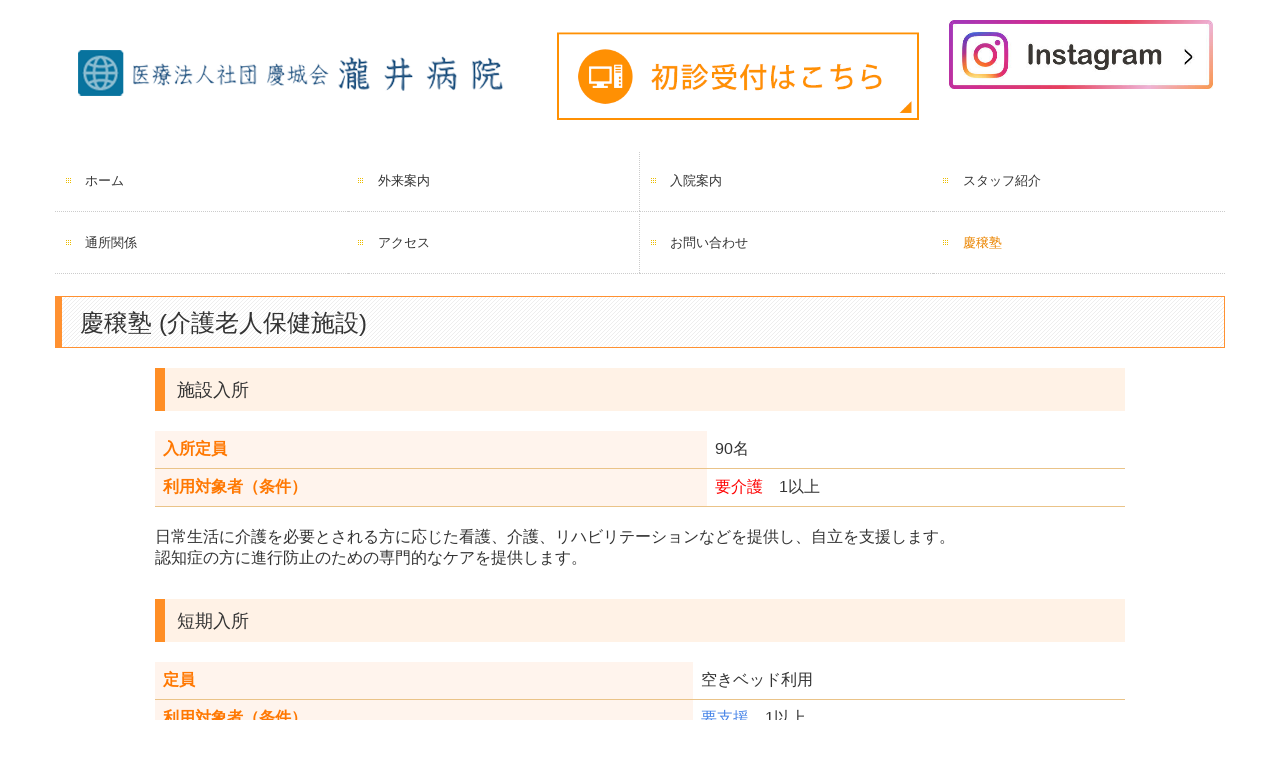

--- FILE ---
content_type: text/html; charset=utf-8
request_url: https://www.takii-hospital.com/keijoujyuku
body_size: 8594
content:
<!DOCTYPE html><!--[if lt IE 7]>      <html class="no-js lt-ie10 lt-ie9 lt-ie8 lt-ie7"> <![endif]--><!--[if IE 7]>         <html class="no-js lt-ie10 lt-ie9 lt-ie8"> <![endif]--><!--[if IE 8]>         <html class="no-js lt-ie10 lt-ie9"> <![endif]--><!--[if IE 9]>         <html class="no-js lt-ie10"> <![endif]--><!--[if(gt IE 9)|!(IE)]><!--><html class="no-js" lang="ja"><!--<![endif]--><head>
<!-- Google Tag Manager -->
<script>(function(w,d,s,l,i){w[l]=w[l]||[];w[l].push({'gtm.start':
new Date().getTime(),event:'gtm.js'});var f=d.getElementsByTagName(s)[0],
j=d.createElement(s),dl=l!='dataLayer'?'&l='+l:'';j.async=true;j.src=
'https://www.googletagmanager.com/gtm.js?id='+i+dl+ '&gtm_auth=LXXS8VCDtPzSEan7JBKrzQ&gtm_preview=env-1&gtm_cookies_win=x';f.parentNode.insertBefore(j,f);
})(window,document,'script','dataLayer','GTM-T3G28GP');</script>
<!-- End Google Tag Manager -->

<style>

    .default-font-Gothic {
      font-family: メイリオ, Meiryo, ヒラギノ角ゴ Pro W3, Hiragino Kaku Gothic Pro, Osaka, ＭＳ Ｐゴシック, sans-serif;
    }
    .slider-wrapper.default-font-Gothic .nivo-caption {
      font-family: メイリオ, Meiryo, ヒラギノ角ゴ Pro W3, Hiragino Kaku Gothic Pro, Osaka, ＭＳ Ｐゴシック, sans-serif;
    }
  

    .default-font-MingDynastyBody {
      font-family: ヒラギノ明朝 Pro W6, Hiragino Mincho Pro, HGS明朝E, ＭＳ Ｐ明朝, serif;
    }
    .slider-wrapper.default-font-MingDynastyBody .nivo-caption {
      font-family: ヒラギノ明朝 Pro W6, Hiragino Mincho Pro, HGS明朝E, ＭＳ Ｐ明朝, serif;
    }
  

    .default-font-RoundLetters {
      font-family: Lucida Grande, segoe UI, ヒラギノ丸ゴ ProN W4, Hiragino Maru Gothic Pro, HG丸ゴシックM-PRO, HGMaruGothicMPRO, メイリオ, Meiryo, Verdana, Arial, sans-serif;
    }
    .slider-wrapper.default-font-RoundLetters .nivo-caption {
      font-family: Lucida Grande, segoe UI, ヒラギノ丸ゴ ProN W4, Hiragino Maru Gothic Pro, HG丸ゴシックM-PRO, HGMaruGothicMPRO, メイリオ, Meiryo, Verdana, Arial, sans-serif;
    }
  

    .default-font-SemiCursiveScript {
      font-family: HG行書体, HGP行書体, cursive;
    }
    .slider-wrapper.default-font-SemiCursiveScript .nivo-caption {
      font-family: HG行書体, HGP行書体, cursive;
    }
  

    .default-font-SansSerif {
      font-family: Helvetica Neue, Helvetica, Arial, sans-serif;
    }
    .slider-wrapper.default-font-SansSerif .nivo-caption {
      font-family: Helvetica Neue, Helvetica, Arial, sans-serif;
    }
  

    .default-font-Serif {
      font-family: Times New Roman, Times, serif;
    }
    .slider-wrapper.default-font-Serif .nivo-caption {
      font-family: Times New Roman, Times, serif;
    }
  

    .default-font-Monospace {
      font-family: Courier, monospace;
    }
    .slider-wrapper.default-font-Monospace .nivo-caption {
      font-family: Courier, monospace;
    }
  

    .default-font-Cursive {
      font-family: Zapf Chancery, cursive;
    }
    .slider-wrapper.default-font-Cursive .nivo-caption {
      font-family: Zapf Chancery, cursive;
    }
  
</style>


  <meta charset="utf-8">
  <meta http-equiv="X-UA-Compatible" content="IE=edge,chrome=1">
      

      <link rel='shortcut icon' href='/library/6413c43212294f73f04a751d/favicon/6413c4b8b2c56f7e365f3701/favicon.ico?v=1682407178661'>
                            	<link rel='apple-touch-icon' href='/library/6413c43212294f73f04a751d/favicon/6413c4b8b2c56f7e365f3701/webclip.png?v=1682407178661'>

  <title>慶穣塾 | 医療法人社団慶城会 瀧井病院 日向市塩見 笹河停留所 整形外科</title>
  <meta name="description" content="日向市塩見、笹河停留所近く、医療法人社団慶城会 瀧井病院は整形外科・内科・精神科を標榜しております。">
  <meta name="keywords" content="日向市,笹河停留所,整形外科,内科,精神科">
  <meta name="viewport" content="width=device-width">
  <link id="base-css" rel="stylesheet" href="/design/css/base.css?v=8.4.0">
  
  <link id="common-css" rel="stylesheet" href="/design/css/common.css?v=8.4.0"><link id="ad-css" rel="stylesheet" href="/design/css/ad.css?v=8.4.0">
  <link id="layout-css" rel="stylesheet" href="/design/layoutB-max-sp/css/layout.css?v=8.4.0">
  <link id='global-navi-A001' rel='stylesheet' href='/design/css/global-navi/global-navi-A001.css'/><link id='footer-031' rel='stylesheet' href='/design/css/footer/footer-031.css'/><link id='heading-G002' rel='stylesheet' href='/design/css/heading/heading-G002.css'/><link id='heading-G011' rel='stylesheet' href='/design/css/heading/heading-G011.css'/><link id='heading-A002' rel='stylesheet' href='/design/css/heading/heading-A002.css'/><link id='heading-A010' rel='stylesheet' href='/design/css/heading/heading-A010.css'/><link id='bnr-005' rel='stylesheet' href='/design/css/bnr/bgwhole-textwhole_005.css'/><link id='bnr-A011' rel='stylesheet' href='/design/css/bnr/bgwhole-textleft_A011.css'/>
<link rel='stylesheet' id='site-width-wide-css' href='/design/css/site-width-wide.css'>
<style id='cms-bg-style' type='text/css'>
</style>
<style id='cms-bg-mainvisual-style' type='text/css'>
</style>
<style id='cms-other-style' type='text/css'>
header {
                        background-color: rgba(255,255,255, 0.7); padding: 0 1%;
}
footer {
                          border-top: 1px solid #e9e9e9; padding-top: 20px;
                        }
</style>
<style id='cms-color-style' type='text/css'>
div.outer { color: #333333; }
div.outer a { color: #FF7802; }
div.outer a:hover { color: #FFB631; }
[data-module-type*=editable] table th { background-color: #fff4ed; color: #FF7802; }
[data-module-type*=editable] table td { background-color: #ffffff; color: #333333; }
[data-module-type*=editable] .table-bordered th,
                        [data-module-type*=editable] .table-bordered td { border: 1px solid #eac388; }
                        [data-module-type*=editable] .table-bordered tbody:first-child tr:first-child th,
                        [data-module-type*=editable] .table-bordered tbody:first-child tr:first-child td { border-top: 1px solid #eac388; }
                        [data-module-type*=editable] .table-underline th,
                        [data-module-type*=editable] .table-underline td { border-bottom: 1px solid #eac388; }
[data-module-type*=editable] hr { border-top: 1px solid #cccccc; }
[data-module-type*=calendar] table th { color: #ffffff; }[data-module-type*=calendar] table th { background-color: #5E5E5E; }[data-module-type*=calendar] table td:not(:has(.holiday)) { color: #333333; }[data-module-type*=calendar] .calendar-table tbody tr.cl-day-status td .cl-day.holiday { color: #FE3E44; }[data-module-type*=calendar] .calendar-table tbody tr.cl-day-status td .cl-day.sunday { color: #FE3E44; }[data-module-type*=calendar] table.calendar-table thead tr.day-of-week th { border-bottom-color: #cccccc; }[data-module-type*=calendar] table.calendar-table tbody tr.cl-day-status td { border-color: #cccccc; }[data-module-type*=calendar] .ex-column { color: #333333; }[data-module-type*=calendar] .ex-column { background-color: #ffffff; }div#g-translate-wrap { background-color: #ffffff; }
div#g-translate-title { color: #333333; }
ol#breadcrumb li { color: #333333; }
ol#breadcrumb li a { color: #ff9900; }
ol#breadcrumb li a:hover { color: #999999; }
</style>
<style id='cms-header-footer-style' type='text/css'>
header div#header-logo a { color: #333333;}
header div#header-logo a:hover { color: #333333;}
header div.area-text-h1 { color: #333333;}
footer [data-module-type=footer-logo] a { color: #333333;}
footer [data-module-type=footer-logo] a:hover { color: #333333;}
footer ul#footer-link-list li a { color: #333333;}
footer ul#footer-link-list li a:hover { color: #ff9900;}
footer address#footer-copyright { color: #666666; text-align: right;}
</style>

<link id="print-css" rel="stylesheet" href="/design/css/print.css?v=8.4.0" media="print">
  <script id="base-js" src="/design/js/base.js?v=8.4.0"></script>



      <script type='text/javascript'>
        var T2P_siteKey = 'takii-hospital';
        var T2P_pagePath = 'keijoujyuku';
        var _snaq = _snaq || [];
        var hostname = location.host
        _snaq.push(['setCollectorUrl', hostname + '/tracker']);
        _snaq.push(['setAppId', 'takii-hospital:keijoujyuku']);
        _snaq.push(['setCookieDomain', '']);
        _snaq.push(['trackPageView']);

        (function() {
          var sp = document.createElement('script'); sp.type = 'text/javascript'; sp.async = true; sp.defer = true;
          sp.src = '/common/sp.js';
          var s = document.getElementsByTagName('script')[0]; s.parentNode.insertBefore(sp, s);
        })();
        </script>
  
<!-- Google tag (gtag.js) -->
<script async src="https://www.googletagmanager.com/gtag/js?id=G-JN9NQWPMNM"></script>
<script>
  window.dataLayer = window.dataLayer || [];
  function gtag(){dataLayer.push(arguments);}
  gtag('js', new Date());

  gtag('config', 'G-JN9NQWPMNM');
</script>

</head>
<body data-font="timezone" data-timezone="ja">
<!-- Google Tag Manager (noscript) -->
<noscript><iframe src="https://www.googletagmanager.com/ns.html?id=GTM-T3G28GP&gtm_auth=LXXS8VCDtPzSEan7JBKrzQ&gtm_preview=env-1&gtm_cookies_win=x"
height="0" width="0" style="display:none;visibility:hidden"></iframe></noscript>
<!-- End Google Tag Manager (noscript) -->




  <div id="g-translate-wrap" class="g-translate-simple clearfix"><div id="container-g-translate" class="g-container" style="display:none;">
                                      <script>
                                        changeClass();
                                        function changeClass() {
                                          var element = document.getElementById("container-g-translate");
                                          var parent = element.parentNode;
                                          parent.className = "g-translate-hidden clearfix";
                                        }
                                      </script>
                                    </div>
  </div>
  






<div id="outer" class="outer">
    <div id="wrapper" class="wrapper">
      <div id="container" class="layout-max-mainvisual container-size-wide">
        <div class="container">
          <div class="header-wrap">
            <header >
              <!--▼スマートフォン用メニュー-->
              <div class="visible-phone">
                <div class="navbar">
                  <!-- ▼ボタン -->
                  <a class="btn btn-navbar " data-toggle="collapse" data-target=".nav-collapse"><img src="/design/images/common/btn-sp-menu.png" alt="MENU"></a>
                  <!-- ▲ボタン -->
                  <div class="container">
                    <div class="nav-collapse collapse">
                      <nav class="global-nav-side-A001-orange" style="">
                        <ul id="global-nav-s"><li><a href="https://www.takii-hospital.com/home">ホーム</a></li>
<li><a href="https://www.takii-hospital.com/ambulatory">外来案内</a></li>
<li><a href="https://www.takii-hospital.com/hospitalization">入院案内</a></li>
<li><a href="https://www.takii-hospital.com/staff">スタッフ紹介</a></li>
<li><a href="https://www.takii-hospital.com/rehabilitation">通所関係</a></li>
<li><a href="https://www.takii-hospital.com/access">アクセス</a></li>
<li><a href="https://www.takii-hospital.com/contact">お問い合わせ</a></li>
<li class="active"><a href="https://www.takii-hospital.com/keijoujyuku">慶穣塾</a></li>
</ul>
                      </nav>
                    </div>
                  </div>
                </div>
              </div>
              <!--▲スマートフォン用メニュー-->
              <div class="row-fluid">
                <div class="area-text-h1 text-h1-upper" data-role="content-h1-upper"><div class="text-align-h1"></div></div>
                <div class="header-inner clearfix" data-role="header"><div class=" span5" data-module-type="cell"><div class="header-inner-content" data-module-type="header-logo">
                        <div id="header-logo" class="site-name logo-left" data-align="left" data-param="医療法人社団慶城会 瀧井病院 (宮崎県日向市)" data-aos="fadein" data-aos-duration="750"><h1><a href="https://www.takii-hospital.com/"><img src="/library/6413c43212294f73f04a751d/644768fce2ec1261e6028c27.png" alt="医療法人社団慶城会 瀧井病院 (宮崎県日向市)"></a></h1></div>
                      </div></div><div class=" span4" data-module-type="cell"><div class="header-inner-content" data-module-type="image-editable"><div data-layout="1"><div><a ondragstart="return false;" data-page-id="" data-file-download="" target="_blank" href="https://www.489map.com/helios/A3415226/reserve/syoshin"><img src="/library/6413c43212294f73f04a751d/64476a31a7ca3e5f30259937.png" unselectable="on" oncontextmenu="return false;" ondragstart="return false;" onselectstart="return false;" class="" title="" alt="初診受付はこちら"></a></div> </div> </div></div><div class=" span3" data-module-type="cell"><div class="header-inner-content" data-module-type="image-editable"><div data-layout="1"><div class="" style=""><a ondragstart="return false;" data-page-id="" data-file-download="" target="_blank" href="https://www.instagram.com/takiihp/?igsh=MWt2eTRvMzd1OHJjcw%3D%3D"><img src="/library/6413c43212294f73f04a751d/65fd3295f46beb565fb18913.jpg" unselectable="on" oncontextmenu="return false;" ondragstart="return false;" onselectstart="return false;" class="" title="" alt=""></a></div> </div> </div></div></div>
                <div class="area-text-h1 text-h1-bottom" data-role="content-h1-bottom"><div class="text-align-h1"></div></div>
              </div>
            </header>
          </div>
          <div class="row global-nav-upper-wrap">
            <div class="span12">
              <nav class="hidden-phone global-nav-upper-A001-orange global-nav-upper-item4" style="">
                <ul id="global-nav" class="global-nav-upper "><li><a href='https://www.takii-hospital.com/home' >ホーム</a></li>
<li><a href='https://www.takii-hospital.com/ambulatory' >外来案内</a></li>
<li><a href='https://www.takii-hospital.com/hospitalization' >入院案内</a></li>
<li><a href='https://www.takii-hospital.com/staff' >スタッフ紹介</a></li>
<li><a href='https://www.takii-hospital.com/rehabilitation' >通所関係</a></li>
<li><a href='https://www.takii-hospital.com/access' >アクセス</a></li>
<li><a href='https://www.takii-hospital.com/contact' >お問い合わせ</a></li>
<li class='active'><a href='https://www.takii-hospital.com/keijoujyuku' >慶穣塾</a></li>
</ul>
              </nav>
            </div>
          </div>
          <!-- パンくずリストここから -->
          <div class="row breadcrumb-wrap">
            <div class="span12">
              
            </div>
          </div>
          <!-- パンくずリストここまで -->
          <div class="row socialbar-upper-wrap">
            <div class="span12">
              <div id='socialbar' class='off' style='display:none;'><ul id='snsbar'><li class='fb-btn'>
    <div class="fb-like" data-href="https://www.takii-hospital.com/keijoujyuku" data-width="50" data-layout="button_count" data-show-faces="false" data-send="false"></div>
  </li><li class='tw-btn'>
    <a href="https://twitter.com/share" class="twitter-share-button" data-lang="ja" data-count="none" data-url="https://www.takii-hospital.com/keijoujyuku">ツイート</a>
  </li></ul>
    <!-- twitter -->
    <script>!function(d,s,id){var js,fjs=d.getElementsByTagName(s)[0],p=/^http:/.test(d.location)?'http':'https';if(!d.getElementById(id)){js=d.createElement(s);js.id=id;js.src=p+'://platform.twitter.com/widgets.js';fjs.parentNode.insertBefore(js,fjs);}}(document, 'script', 'twitter-wjs');</script>

    <!-- facebook -->
    <script>
      var FbResource = {
        fbAppId:"450106218517457",
        fbVersion:"v2.5",
        FBinit:function(){
          FB.init({
            appId:FbResource.fbAppId,
            xfbml:true,
            version:FbResource.fbVersion
          })
        }
      };
      (function(d, s, id) {
        var version = FbResource.fbVersion;
        var appId = FbResource.fbAppId;
        var js, fjs = d.getElementsByTagName(s)[0];
        if (d.getElementById(id)) return;
        js = d.createElement(s); js.id = id;
        js.src = "//connect.facebook.net/ja_JP/sdk.js#xfbml=1&appId="+appId+"&version="+version;
        fjs.parentNode.insertBefore(js, fjs);
      }(document, 'script', 'facebook-jssdk'));
    </script>

    <style>
      ul#snsbar {
        list-style: none;
        margin: 0;
        padding: 0;
      }
      ul#snsbar:after {
        content: " ";
        display: block;
        clear: both;
      }
      ul#snsbar li {
        float: left;
        margin: 0;
        padding: 0;
        margin-right: 10px;
        height: 30px;
      }
      ul#snsbar .pluginCountButton {
        display: none;
      }
      ul#snsbar iframe.twitter-share-button {
        width: 90px !important;
        visibility: visible !important;
        position: static !important;
        height: 20px !important;
      }
    </style>
  </div>
            </div>
          </div>
        </div>
        <div class="container-fluid">
          <div class="row">
            <div class="span12">
              
            </div>
          </div>
        </div>
        <div class="container">
          <div class="row">
            <div class="span12">
              <div data-role="contents"><div class="row" data-module-type="container"><div class=" span12" data-module-type="cell"><div data-module-type="heading"><h2 class="design-tmpl h2-A002-orange" data-default-design="null" data-default-color="null">慶穣塾 (介護老人保健施設)</h2></div></div></div><div class="row" data-module-type="container"><div class=" span1" data-module-type="cell"></div><div class=" span10" data-module-type="cell"><div data-module-type="heading"><h3 class="design-tmpl h3-A010-orange" data-default-design="cool" data-default-color="orange">施設入所</h3></div></div><div class=" span1" data-module-type="cell"></div></div><div class="row" data-module-type="container"><div class=" span1" data-module-type="cell"></div><div class=" span10" data-module-type="cell"><div data-module-type="table-editable"><table class="table table-underline" data-layout="2"><tbody><tr><th><font size="3">入所定員</font></th><td><font size="3">90名</font></td></tr><tr><th><font size="3">利用対象者（条件）</font></th><td><font size="3"><font color="#fe0000">要介護</font>　1以上</font></td></tr></tbody></table></div><div data-module-type="paragraph-editable"><div data-layout="1" data-sp-layout="off"><div><p><font size="3">日常生活に介護を必要とされる方に応じた看護、介護、リハビリテーションなどを提供し、自立を支援します。<br></font><span style="font-size: 16px;">認知症の方に進行防止のための専門的なケアを提供します。</span></p></div></div></div></div><div class=" span1" data-module-type="cell"></div></div><div class="row" data-module-type="container"><div class=" span1" data-module-type="cell"></div><div class=" span10" data-module-type="cell"><div data-module-type="heading"><h3 class="design-tmpl h3-A010-orange" data-default-design="cool" data-default-color="orange">短期入所</h3></div></div><div class=" span1" data-module-type="cell"></div></div><div class="row" data-module-type="container"><div class=" span1" data-module-type="cell"></div><div class=" span10" data-module-type="cell"><div data-module-type="table-editable"><table class="table table-underline" data-layout="2"><tbody><tr><th><font size="3">定員</font></th><td><span style="font-size: 16px;">空きベッド利用</span><br></td></tr><tr><th><font size="3">利用対象者（条件）</font></th><td><span style="font-size: 16px;"><font color="#4a86e8">要支援</font>　1以上</span><br></td></tr></tbody></table></div><div data-module-type="paragraph-editable"><div data-layout="1" data-sp-layout="off"><div><p><span style="font-size: 16px;">ご家族の方が病気や旅行、冠婚葬祭、休養が必要なときなど、一時的に施設サービスをご利用いただけます。<br></span><span style="font-size: 16px;">いつまでも、住み慣れた家で暮らしていけるよう、介護されるご家族の生活も大切にします。</span></p></div></div></div><div data-module-type="heading"><h3 class="design-tmpl h3-A010-orange" data-default-design="cool" data-default-color="orange">デイケア</h3></div><div data-module-type="table-editable"><table class="table table-underline" data-layout="2"><tbody><tr><th><font size="3">定員</font></th><td><span style="font-size: 16px;">10名</span><br></td></tr><tr><th><font size="3">利用対象者（条件）</font></th><td><span style="font-size: 16px;"><font color="#4a86e8">要支援</font>　1以上</span><br></td></tr></tbody></table></div><div data-module-type="paragraph-editable"><div data-layout="1" data-sp-layout="off"><div><p><span style="font-size: 16px;">利用者の方が自宅での生活が続けられる様にリハビリを行い、御家族の方とも関わりを持ちながら利用者の方が楽しく笑顔で生活が送れるよう支援します。</span></p></div></div></div><div data-module-type="heading"><h3 class="design-tmpl h3-A010-orange" data-default-design="cool" data-default-color="orange">令和6年度　所定疾患施設療養費に関わる治療の実施状況</h3></div></div><div class=" span1" data-module-type="cell"></div></div><div class="row" data-module-type="container"><div class=" span2" data-module-type="cell"></div><div class=" span8" data-module-type="cell"><div data-module-type="table-editable"><table class="table table-bordered" data-layout="3"><tbody><tr><td><br></td><td style="text-align: center;"><font size="3">人数</font></td><td style="text-align: center;"><font size="3">検査内容</font></td><td style="text-align: center;"><font size="3">治療内容</font></td></tr><tr><td style="text-align: center;"><font size="3"><br>尿路感染症</font></td><td style="text-align: center;"><span style="font-size: 16px;"><br>34</span><font size="3">名</font></td><td><p style="text-align: center;"><span style="font-size: 16px;">尿検査</span></p><font size="3"><p style="margin: 0px; text-align: center;">血液検査</p><p style="text-align: center;"><span style="text-align: left;"></span><span style="text-align: left;"></span></p><p style="margin: 0px; text-align: center;">（末梢血管一般）</p></font></td><td><p style="text-align: center;"><span style="font-size: 16px;"><br></span></p><p style="text-align: center;"><span style="font-size: 16px;">内服薬、点滴</span></p></td></tr><tr><td style="text-align: center;"><font size="3"><br>肺炎</font></td><td style="text-align: center;"><br><span style="font-size: 16px;">49</span><font size="3">名</font></td><td><p style="text-align: center;"><span style="font-size: 16px;">尿検査</span></p><span style="font-size: 16px;"><p style="text-align: center;">血液検査</p></span><span style="font-size: 16px;"><p style="text-align: center;">（末梢血管一般）</p></span></td><td style="text-align: center;"><font size="3"><br></font><p><span style="font-size: 16px;">内服薬、点滴</span></p></td></tr><tr><td style="text-align: center;"><font size="3">帯状疱疹</font></td><td style="text-align: center;"><span style="font-size: 16px;">5</span><font size="3">名</font></td><td style="text-align: center;"><br></td><td style="text-align: center;"><font size="3">内服薬、外用薬</font></td></tr><tr><td style="text-align: center;"><font size="3"><br>蜂窩織炎</font></td><td style="text-align: center;"><span style="font-size: 16px;"><br>1</span><font size="3">名</font></td><td><p style="text-align: center;"><font size="3">血液検査</font><br><span style="font-size: 16px;">（末梢血管一般）</span></p><p style="text-align: center;"><span style="font-size: 16px;"><br></span></p></td><td><p style="text-align: center;"><span style="font-size: 16px;"><br></span></p><p style="text-align: center;"><span style="font-size: 16px;">内服薬</span></p></td></tr><tr><td style="text-align: center;"><span style="font-size: 16px;"><br>慢性心不全</span></td><td style="text-align: center;"><span style="font-size: 16px;"><br>20</span><font size="3">名</font></td><td><p style="text-align: center;"><font size="3">血液検査</font><br><span style="font-size: 16px;">（末梢血管一般）</span></p><p style="text-align: center;"><font size="3"><br></font></p></td><td><p style="text-align: center;"><font size="3"><br></font></p><p style="text-align: center;"><font size="3">内服薬、点滴</font></p></td></tr></tbody></table></div></div><div class=" span2" data-module-type="cell"></div></div><div class="row" data-module-type="container"><div class=" span1" data-module-type="cell"></div><div class=" span10" data-module-type="cell"><div data-module-type="heading"><h3 class="design-tmpl h3-A010-orange" data-default-design="cool" data-default-color="orange">慶穣塾ブログ</h3></div></div><div class=" span1" data-module-type="cell"></div></div><div class="row" data-module-type="container"><div class=" span1" data-module-type="cell"></div><div class=" span10" data-module-type="cell"><div data-module-type="html-editable"><div class="tag"><iframe name="blog" src="https://keijyoujyuku.blogspot.com/" style="width : 100%;height : 500px;"></iframe></div></div><div data-module-type="paragraph-editable"><div data-layout="1" data-sp-layout="off"><div><p><font size="3"><a href="https://keijyoujyuku.blogspot.com/2019/04/blog-post_28.html" class="" target="_blank">慶穣塾ブログへ</a></font></p></div></div></div><div data-module-type="heading"><h3 class="design-tmpl h3-A010-orange" data-default-design="cool" data-default-color="orange">慶穣塾の様子</h3></div></div><div class=" span1" data-module-type="cell"></div></div><div class="row" data-module-type="container"><div class=" span1" data-module-type="cell"></div><div class=" span10" data-module-type="cell"><div data-module-type="image-editable"><div data-layout="4" data-sp-layout="off"><div><img src="/library/6413c43212294f73f04a751d/65f38fbb8e054123812c5552.jpg" unselectable="on" oncontextmenu="return false;" ondragstart="return false;" onselectstart="return false;" class=""></div> <div><img src="/library/6413c43212294f73f04a751d/65f38faac5a01a2526e81ff7.jpg" unselectable="on" oncontextmenu="return false;" ondragstart="return false;" onselectstart="return false;" class=""></div> <div><img src="/library/6413c43212294f73f04a751d/65f38fa68e054123812c554a.jpg" unselectable="on" oncontextmenu="return false;" ondragstart="return false;" onselectstart="return false;" class=""></div> <div><img src="/library/6413c43212294f73f04a751d/65f38fac5908862325072fdd.jpg" unselectable="on" oncontextmenu="return false;" ondragstart="return false;" onselectstart="return false;" class=""></div> </div> </div></div><div class=" span1" data-module-type="cell"></div></div><div class="row" data-module-type="container"><div class=" span1" data-module-type="cell"></div><div class=" span10" data-module-type="cell"><div data-module-type="image-editable"><div data-layout="4" data-sp-layout="off"><div><img src="/library/6413c43212294f73f04a751d/65f38fa05908862325072fd0.jpg" unselectable="on" oncontextmenu="return false;" ondragstart="return false;" onselectstart="return false;" class=""></div> <div><img src="/library/6413c43212294f73f04a751d/65f38fbc4d5536240b5081ab.jpg" unselectable="on" oncontextmenu="return false;" ondragstart="return false;" onselectstart="return false;" class=""></div> <div><img src="/library/6413c43212294f73f04a751d/65f38fb04d5536240b5081a6.jpg" unselectable="on" oncontextmenu="return false;" ondragstart="return false;" onselectstart="return false;" class=""></div> <div><img src="/library/6413c43212294f73f04a751d/65f38fb068b6e1237a17a06c.jpg" unselectable="on" oncontextmenu="return false;" ondragstart="return false;" onselectstart="return false;" class=""></div> </div> </div></div><div class=" span1" data-module-type="cell"></div></div><div class="row" data-module-type="container"><div class=" span1" data-module-type="cell"></div><div class=" span10" data-module-type="cell"><div data-module-type="image-editable"><div data-layout="4" data-sp-layout="off"><div><img src="/library/6413c43212294f73f04a751d/65f38fb15908862325072fdf.jpg" unselectable="on" oncontextmenu="return false;" ondragstart="return false;" onselectstart="return false;" class=""></div> <div><img src="/library/6413c43212294f73f04a751d/65f39a0c0674e86572c8f8ae.jpg" unselectable="on" oncontextmenu="return false;" ondragstart="return false;" onselectstart="return false;" class=""></div> <div><img src="/library/6413c43212294f73f04a751d/65f39a2365773422c08f2ffc.jpg" unselectable="on" oncontextmenu="return false;" ondragstart="return false;" onselectstart="return false;" class=""></div> <div><img src="/library/6413c43212294f73f04a751d/65f38fb98e054123812c5550.jpg" unselectable="on" oncontextmenu="return false;" ondragstart="return false;" onselectstart="return false;" class=""></div> </div> </div><div data-module-type="heading"><h3 class="design-tmpl h3-A010-orange" data-default-design="cool" data-default-color="orange">ご相談・お問い合わせ</h3></div></div><div class=" span1" data-module-type="cell"></div></div><div class="row" data-module-type="container"><div class=" span1" data-module-type="cell"></div><div class=" span10" data-module-type="cell"><div data-module-type="paragraph-editable"><div data-layout="1" data-sp-layout="off"><div><p><font size="3">利用相談やご見学会など随時受け付けています。<br></font><span style="font-size: 16px;">支援相談員までご相談ください。</span></p><p><font size="3">TEL：</font><span style="font-size: 16px;"><span class="tel-link" href="tel:0982546541" data-tel="0982546541">0982-54-6541</span></span></p></div></div></div><div data-module-type="heading"><h3 class="design-tmpl h3-A010-orange" data-default-design="cool" data-default-color="orange">運営規程</h3></div><div data-module-type="paragraph-editable"><div data-layout="1" data-sp-layout="off"><div><p><font size="3"><a href="/library/6413c43212294f73f04a751d/6800c9c4db547409674fd86c.pdf" class="" data-file-download="pdf" target="_blank" style=""><u>介護老人保健施設慶穣塾サービス運営規程</u></a></font></p><p><font color="#ff7802"><span style="font-size: 16px;"><a href="/library/6413c43212294f73f04a751d/6800c9c482469d0e0c3f5458.pdf" class="" data-file-download="pdf" target="_blank" style=""><u>介護老人保健施設短期入所療養介護（介護予防短期入所療養介護）運営規程</u></a></span></font></p><p><font color="#ff7802" size="3"><a href="/library/6413c43212294f73f04a751d/6800c9c47744b20ad0ae3575.pdf" class="" data-file-download="pdf" target="_blank"><u>通所リハビリテーション（介護予防通所リハビリテーション）運営規程</u></a></font></p><p><font size="3"><a href="/library/6413c43212294f73f04a751d/6800c9c4a623cc3682031f4e.pdf" class="" data-file-download="pdf" target="_blank"><u>（介護予防）訪問リハビリテーション運営規程</u></a></font></p></div></div></div></div><div class=" span1" data-module-type="cell"></div></div><div class="row" data-module-type="container"><div class=" span1" data-module-type="cell"></div><div class=" span10" data-module-type="cell"><div data-module-type="heading"><h3 class="design-tmpl h3-A010-orange" data-default-design="cool" data-default-color="orange">重要事項説明書１</h3></div><div data-module-type="paragraph-editable"><div data-layout="1" data-sp-layout="off"><div><p><a href="/library/6413c43212294f73f04a751d/6800c9c3ec650f096e29cbed.pdf" class="" data-file-download="pdf" target="_blank"><u><span style="font-size: 16px;">重要事項説明書１</span><span style="font-size: 16px;">（入所）</span></u></a></p><p><font size="3"><a href="/library/6413c43212294f73f04a751d/6800c9c382469d0e0c3f5457.pdf" class="" data-file-download="pdf" target="_blank"><u>重要事項説明書１（介護予防短期入所療養介護・短期入所療養介護）</u></a></font></p><p><font size="3"><a href="/library/6413c43212294f73f04a751d/6800c9c431255853a78dd3d4.pdf" class="" data-file-download="pdf" target="_blank"><u>重要事項説明書１（介護予防通所リハビリテーション・通所リハビリテーション）</u></a></font></p><p><font size="3"><a href="/library/6413c43212294f73f04a751d/6800c9c37744b20ad0ae3574.pdf" class="" data-file-download="pdf" target="_blank"><u>重要事項説明書１（介護予防訪問リハビリテーション・訪問リハビリテーション）</u></a></font></p></div></div></div><div data-module-type="heading"><h3 class="design-tmpl h3-A010-orange" data-default-design="cool" data-default-color="orange">重要事項説明書２</h3></div><div data-module-type="paragraph-editable"><div data-layout="1" data-sp-layout="off"><div><p><span style="font-size: 16px;"><a href="/library/6413c43212294f73f04a751d/681470ddc231210a15525620.pdf" class="" data-file-download="pdf" target="_blank"><u>重要事項説明書２（入所）</u></a></span></p><p><font size="3"><a href="/library/6413c43212294f73f04a751d/681470da1f63e44e955d7696.pdf" class="" data-file-download="pdf" target="_blank"><u>重要事項説明書２（短期入所療養介護）</u></a></font></p><p><font size="3"><a href="/library/6413c43212294f73f04a751d/681470e06e0d390b575c0c2b.pdf" class="" data-file-download="pdf" target="_blank"><u>重要事項説明書２（介護予防短期入所療養介護）</u></a></font></p><p><font size="3"><a href="/library/6413c43212294f73f04a751d/6800c9c331255853a78dd3d3.pdf" class="" data-file-download="pdf" target="_blank"><u>重要事項説明書２（通所リハビリテーション）</u></a></font></p><p><font size="3"><a href="/library/6413c43212294f73f04a751d/6800c9c3a623cc3682031f4d.pdf" class="" data-file-download="pdf" target="_blank"><u>重要事項説明書２（介護予防通所リハビリテーション）</u></a></font></p><p><font size="3"><a href="/library/6413c43212294f73f04a751d/6800c9c356c5db0ad728fd59.pdf" class="" data-file-download="pdf" target="_blank"><u>重要事項説明書２（訪問リハビリテーション）</u></a></font></p><p><a href="/library/6413c43212294f73f04a751d/6800c9c356c5db0ad728fd5a.pdf" class="" data-file-download="pdf" target="_blank"><u><font size="3">重要事項説明書２（</font><span style="font-size: 16px;">介護予防訪問リハビリテーション）</span></u></a></p></div></div></div></div><div class=" span1" data-module-type="cell"></div></div></div>
            </div>
          </div>
          <footer>
            <div data-role="footer"><div class="row-fluid" data-module-type="container"><div class=" span4" data-module-type="cell"></div><div class=" span4" data-module-type="cell"><div data-module-type="html-editable"><div class="tag"><p style="text-align: center;"><a href="#outer"><img src="https://web.gogo.jp/library/6413c43212294f73f04a751d/644770551f40673625f00e8f.png" unselectable="on" oncontextmenu="return false;" ondragstart="return false;" start="return false;" class="" alt="PAGE TOP" onselectstart="return false;"></a></p></div></div></div><div class=" span4" data-module-type="cell"></div></div><div class="row-fluid" data-module-type="container"><div class=" span3" data-module-type="cell"></div><div class=" span6" data-module-type="cell"><div data-module-type="image-editable"><div data-layout="1"><div><a ondragstart="return false;" data-page-id="" data-file-download="" target="_blank" href="https://doctorview.byoinnavi.jp/article/114278_01/1?drid=0199"><img src="/library/6413c43212294f73f04a751d/679b3e25f47005600f48bb72.png" unselectable="on" oncontextmenu="return false;" ondragstart="return false;" onselectstart="return false;" class="" title="" alt="瀧井病院　ドクタビュー"></a></div> </div> </div></div><div class=" span3" data-module-type="cell"></div></div><div class="row-fluid" data-module-type="container"><div class=" span2" data-module-type="cell"></div><div class=" span4" data-module-type="cell"><div data-module-type="banner"><span data-page-id="" data-file-download="" class="tel-link" target="" href="tel:0982522409" data-tel="0982522409"><div class="bnr-wrapper bnr-005-blue bnr-bgwhole-textwhole bnr-space-off clearfix bnr-shadow-white bnr-catch-desc-black bnr-desc-black bnr-btn-black bnr-btn-text-black bnr-al-c">
    <div class="bnr-area-bg" data-url="url('/material/lib07/19565225.jpg')" data-filename="" style="background-image: url(&quot;/material/lib07/19565225.jpg&quot;);">
      <div class="bnr-area-text" style="background-color: rgba(255, 255, 255, 0.4);" onmouseover="this.style.opacity=' ';" onmouseout="this.style.opacity=' ';">
        <div class="bnr-desc" style="color: rgb(51, 51, 51); display: none; font-weight: normal;">ここに説明文を入力してください。ここに説明文を入力してください。</div>
        <div class="bnr-catch" style="color: rgb(255, 142, 37); display: block; font-weight: bold;">0982-52-2409<div class="bnr-catch-underline" style="background-color: rgb(255, 142, 37);"></div></div>
        <div class="bnr-catch-desc" style="color: rgb(136, 136, 136); display: block; font-weight: normal;">お電話でのお問い合わせはこちら</div>
        <div class="bnr-area-btn" style="display: none;">
          <div class="bnr-btn bnr-btn-color-with001" onmouseout="this.style.opacity=' ';" onmouseover="this.style.opacity=' ';">
            <div class="bnr-btn-inner" style="background: rgb(51, 51, 51); color: rgb(255, 255, 255);">
              
              <span class="content-btn-text">ボタンテキスト</span>
              <i class="icon-chevron-right"></i>
            </div>
          </div>
        </div>        
      </div>
    </div>
  </div></span></div></div><div class=" span4" data-module-type="cell"><div data-module-type="banner"><a ondragstart="return false;" data-page-id="" data-file-download="" target="_blank" href="https://www.489map.com/helios/A3415226/reserve/syoshin"><div class="bnr-wrapper bnr-005-blue bnr-bgwhole-textwhole bnr-space-off clearfix bnr-desc-black bnr-btn-black bnr-btn-text-black bnr-catch-white bnr-catch-desc-white bnr-al-c">
    <div class="bnr-area-bg" data-url="url('/material/lib07/37390792.jpg')" data-filename="" style="background-image: url(&quot;/material/lib07/37390792.jpg&quot;);">
      <div class="bnr-area-text" style="background-color: rgba(255, 142, 37, 0.7);" onmouseover="this.style.opacity=' ';" onmouseout="this.style.opacity=' ';">
        <div class="bnr-desc" style="font-weight: normal; color: rgb(51, 51, 51); display: none;">ここに説明文を入力してください。ここに説明文を入力してください。</div>
        <div class="bnr-catch" style="font-weight: bold; color: rgb(12, 63, 138); display: block;">初診受付サービス<div class="bnr-catch-underline" style="background-color: rgb(12, 63, 138);"></div></div>
        <div class="bnr-catch-desc" style="font-weight: normal; color: rgb(136, 136, 136); display: block;">初診受付はこちら</div>
        <div class="bnr-area-btn" style="display: none;">
          <div class="bnr-btn bnr-btn-color-with001" onmouseout="this.style.opacity=' ';" onmouseover="this.style.opacity=' ';">
            <div class="bnr-btn-inner" style="background: rgb(51, 51, 51); color: rgb(255, 255, 255);">
              
              <span class="content-btn-text">ボタンテキスト</span>
              <i class="icon-chevron-right"></i>
            </div>
          </div>
        </div>        
      </div>
    </div>
  </div></a></div></div><div class=" span2" data-module-type="cell"></div></div><div class="row-fluid" data-module-type="container"><div class=" span12" data-module-type="cell"><div data-module-type="footer-pagelink"><ul id="footer-link-list" class="hidden-phone footer-link-simple-orange" data-aos-duration="750"><li><a href="https://www.takii-hospital.com/home">ホーム</a></li><li><a href="https://www.takii-hospital.com/ambulatory">外来案内</a></li><li><a href="https://www.takii-hospital.com/hospitalization">入院案内</a></li><li><a href="https://www.takii-hospital.com/staff">スタッフ紹介</a></li><li><a href="https://www.takii-hospital.com/rehabilitation">通所関係</a></li><li><a href="https://www.takii-hospital.com/access">アクセス</a></li><li><a href="https://www.takii-hospital.com/contact">お問い合わせ</a></li><li><a href="https://www.takii-hospital.com/keijoujyuku">慶穣塾</a></li></ul></div></div></div><div class="row-fluid" data-module-type="container"><div class=" span12" data-module-type="cell"><div data-module-type="paragraph-editable"><div data-layout="1">
    <div>
      <p><a href="https://www.takii-hospital.com/privacy" class="" data-page-id="64477c555c60041e6679c877" data-heading-id="">≫ プライバシーポリシー</a></p>
    </div>
  </div>
</div></div></div></div>
            <address id="footer-copyright">Copyright (c) 2023 - 2026 医療法人社団慶城会 瀧井病院 All Rights Reserved.</address>
          <div id="dummy-footer-banner-ad" data-role="footer-banner"></div>
</footer>
        </div>
      </div>
    </div>
  
</div>




<script src="/common/js/jquery.lazyload.min.js"></script>
<script>
$(function() {
  $("img.lazy", "[data-role=main-visual]").lazyload({
    effect: "fadeIn",
    threshold: 200
  });
  $("img.lazy", "[data-role=contents]").lazyload({
    effect: "fadeIn",
    threshold: 200
  });
  $("img.lazy", "[data-role$=sidebar]").lazyload({
    effect: "fadeIn",
    threshold: 200
  });
  $("img.lazy", "[data-role=footer]").lazyload({
    effect: "fadeIn",
    threshold: 200
  });
});
</script>
<script src='https://www.youtube.com/iframe_api'></script>



<div id="footer-banner-ad" data-role="footer-banner">
                  <a ondragstart="return false;" target="_blank" href="https://www.489map.com/helios/A3415226/reserve/syoshin">
                    <img src="/library/6413c43212294f73f04a751d/64477057f773a321b95e79b6.jpg" title="undefined" alt="初診受付はこちら" unselectable="on" oncontextmenu="return false;" ondragstart="return false;" onselectstart="return false;" class="image-style-undefined" contenteditable="false">
                  </a>
                </div>
</body></html>

--- FILE ---
content_type: text/css
request_url: https://www.takii-hospital.com/design/css/heading/heading-A010.css
body_size: 772
content:
@charset "UTF-8";
h2.h2-A010-red {
  background-color: #fff;
  background-image: url("../../images/heading/A010/red/arrow-h2.png"), linear-gradient(to bottom, #fff 0%, #f6f6f6 100%);
  background-repeat: no-repeat, no-repeat;
  background-position: 10px 20px, top left;
  -webkit-border-radius: 3px;
  -moz-border-radius: 3px;
  border-radius: 3px;
  padding: 12px 15px 10px 20px;
  border: 1px solid #e2e2e2;
  color: #333;
  font-size: 24px;
  font-weight: normal;
}
h3.h3-A010-red {
  padding: 12px 10px 10px 12px;
  background: #ffe0e0;
  border-left: 10px solid #a40000;
  color: #333;
  font-size: 18px;
  font-weight: normal;
}
h4.h4-A010-red {
  padding: 8px 0;
  border-bottom: 1px dotted #a40000;
  color: #333;
  font-size: 16px;
  font-weight: normal;
}
.lt-ie9 h2.h2-A010-red {
  background: #fff url("../../images/heading/A010/red/arrow-h2.png") left 20px no-repeat;
}
h2.h2-A010-orange {
  background-color: #fff;
  background-image: url("../../images/heading/A010/orange/arrow-h2.png"), linear-gradient(to bottom, #fff 0%, #f6f6f6 100%);
  background-repeat: no-repeat, no-repeat;
  background-position: 10px 20px, top left;
  -webkit-border-radius: 3px;
  -moz-border-radius: 3px;
  border-radius: 3px;
  padding: 12px 15px 10px 20px;
  border: 1px solid #e2e2e2;
  color: #333;
  font-size: 24px;
  font-weight: normal;
}
h3.h3-A010-orange {
  padding: 12px 10px 10px 12px;
  background: #fff2e6;
  border-left: 10px solid #ff8e25;
  color: #333;
  font-size: 18px;
  font-weight: normal;
}
h4.h4-A010-orange {
  padding: 8px 0;
  border-bottom: 1px dotted #ff8e25;
  color: #333;
  font-size: 16px;
  font-weight: normal;
}
.lt-ie9 h2.h2-A010-orange {
  background: #fff url("../../images/heading/A010/orange/arrow-h2.png") left 20px no-repeat;
}
h2.h2-A010-yellow {
  background-color: #fff;
  background-image: url("../../images/heading/A010/yellow/arrow-h2.png"), linear-gradient(to bottom, #fff 0%, #f6f6f6 100%);
  background-repeat: no-repeat, no-repeat;
  background-position: 10px 20px, top left;
  -webkit-border-radius: 3px;
  -moz-border-radius: 3px;
  border-radius: 3px;
  padding: 12px 15px 10px 20px;
  border: 1px solid #e2e2e2;
  color: #333;
  font-size: 24px;
  font-weight: normal;
}
h3.h3-A010-yellow {
  padding: 12px 10px 10px 12px;
  background: #fff8e6;
  border-left: 10px solid #fabe29;
  color: #333;
  font-size: 18px;
  font-weight: normal;
}
h4.h4-A010-yellow {
  padding: 8px 0;
  border-bottom: 1px dotted #fabe29;
  color: #333;
  font-size: 16px;
  font-weight: normal;
}
.lt-ie9 h2.h2-A010-yellow {
  background: #fff url("../../images/heading/A010/yellow/arrow-h2.png") left 20px no-repeat;
}
h2.h2-A010-yellowgreen {
  background-color: #fff;
  background-image: url("../../images/heading/A010/yellow-green/arrow-h2.png"), linear-gradient(to bottom, #fff 0%, #f6f6f6 100%);
  background-repeat: no-repeat, no-repeat;
  background-position: 10px 20px, top left;
  -webkit-border-radius: 3px;
  -moz-border-radius: 3px;
  border-radius: 3px;
  padding: 12px 15px 10px 20px;
  border: 1px solid #e2e2e2;
  color: #333;
  font-size: 24px;
  font-weight: normal;
}
h3.h3-A010-yellowgreen {
  padding: 12px 10px 10px 12px;
  background: #f9ffe6;
  border-left: 10px solid #9bc907;
  color: #333;
  font-size: 18px;
  font-weight: normal;
}
h4.h4-A010-yellowgreen {
  padding: 8px 0;
  border-bottom: 1px dotted #9bc907;
  color: #333;
  font-size: 16px;
  font-weight: normal;
}
.lt-ie9 h2.h2-A010-yellowgreen {
  background: #fff url("../../images/heading/A010/yellow-green/arrow-h2.png") left 20px no-repeat;
}
h2.h2-A010-green {
  background-color: #fff;
  background-image: url("../../images/heading/A010/green/arrow-h2.png"), linear-gradient(to bottom, #fff 0%, #f6f6f6 100%);
  background-repeat: no-repeat, no-repeat;
  background-position: 10px 20px, top left;
  -webkit-border-radius: 3px;
  -moz-border-radius: 3px;
  border-radius: 3px;
  padding: 12px 15px 10px 20px;
  border: 1px solid #e2e2e2;
  color: #333;
  font-size: 24px;
  font-weight: normal;
}
h3.h3-A010-green {
  padding: 12px 10px 10px 12px;
  background: #ecfce8;
  border-left: 10px solid #46a12f;
  color: #333;
  font-size: 18px;
  font-weight: normal;
}
h4.h4-A010-green {
  padding: 8px 0;
  border-bottom: 1px dotted #46a12f;
  color: #333;
  font-size: 16px;
  font-weight: normal;
}
.lt-ie9 h2.h2-A010-green {
  background: #fff url("../../images/heading/A010/green/arrow-h2.png") left 20px no-repeat;
}
h2.h2-A010-aqua {
  background-color: #fff;
  background-image: url("../../images/heading/A010/aqua/arrow-h2.png"), linear-gradient(to bottom, #fff 0%, #f6f6f6 100%);
  background-repeat: no-repeat, no-repeat;
  background-position: 10px 20px, top left;
  -webkit-border-radius: 3px;
  -moz-border-radius: 3px;
  border-radius: 3px;
  padding: 12px 15px 10px 20px;
  border: 1px solid #e2e2e2;
  color: #333;
  font-size: 24px;
  font-weight: normal;
}
h3.h3-A010-aqua {
  padding: 12px 10px 10px 12px;
  background: #e6f7ff;
  border-left: 10px solid #068bca;
  color: #333;
  font-size: 18px;
  font-weight: normal;
}
h4.h4-A010-aqua {
  padding: 8px 0;
  border-bottom: 1px dotted #068bca;
  color: #333;
  font-size: 16px;
  font-weight: normal;
}
.lt-ie9 h2.h2-A010-aqua {
  background: #fff url("../../images/heading/A010/aqua/arrow-h2.png") left 20px no-repeat;
}
h2.h2-A010-blue {
  background-color: #fff;
  background-image: url("../../images/heading/A010/blue/arrow-h2.png"), linear-gradient(to bottom, #fff 0%, #f6f6f6 100%);
  background-repeat: no-repeat, no-repeat;
  background-position: 10px 20px, top left;
  -webkit-border-radius: 3px;
  -moz-border-radius: 3px;
  border-radius: 3px;
  padding: 12px 15px 10px 20px;
  border: 1px solid #e2e2e2;
  color: #333;
  font-size: 24px;
  font-weight: normal;
}
h3.h3-A010-blue {
  padding: 12px 10px 10px 12px;
  background: #e6efff;
  border-left: 10px solid #2253ae;
  color: #333;
  font-size: 18px;
  font-weight: normal;
}
h4.h4-A010-blue {
  padding: 8px 0;
  border-bottom: 1px dotted #2253ae;
  color: #333;
  font-size: 16px;
  font-weight: normal;
}
.lt-ie9 h2.h2-A010-blue {
  background: #fff url("../../images/heading/A010/blue/arrow-h2.png") left 20px no-repeat;
}
h2.h2-A010-brown {
  background-color: #fff;
  background-image: url("../../images/heading/A010/brown/arrow-h2.png"), linear-gradient(to bottom, #fff 0%, #f6f6f6 100%);
  background-repeat: no-repeat, no-repeat;
  background-position: 10px 20px, top left;
  -webkit-border-radius: 3px;
  -moz-border-radius: 3px;
  border-radius: 3px;
  padding: 12px 15px 10px 20px;
  border: 1px solid #e2e2e2;
  color: #333;
  font-size: 24px;
  font-weight: normal;
}
h3.h3-A010-brown {
  padding: 12px 10px 10px 12px;
  background: #fbefea;
  border-left: 10px solid #975239;
  color: #333;
  font-size: 18px;
  font-weight: normal;
}
h4.h4-A010-brown {
  padding: 8px 0;
  border-bottom: 1px dotted #975239;
  color: #333;
  font-size: 16px;
  font-weight: normal;
}
.lt-ie9 h2.h2-A010-brown {
  background: #fff url("../../images/heading/A010/brown/arrow-h2.png") left 20px no-repeat;
}
h2.h2-A010-pink {
  background-color: #fff;
  background-image: url("../../images/heading/A010/pink/arrow-h2.png"), linear-gradient(to bottom, #fff 0%, #f6f6f6 100%);
  background-repeat: no-repeat, no-repeat;
  background-position: 10px 20px, top left;
  -webkit-border-radius: 3px;
  -moz-border-radius: 3px;
  border-radius: 3px;
  padding: 12px 15px 10px 20px;
  border: 1px solid #e2e2e2;
  color: #333;
  font-size: 24px;
  font-weight: normal;
}
h3.h3-A010-pink {
  padding: 12px 10px 10px 12px;
  background: #ffe6e6;
  border-left: 10px solid #fa9090;
  color: #333;
  font-size: 18px;
  font-weight: normal;
}
h4.h4-A010-pink {
  padding: 8px 0;
  border-bottom: 1px dotted #fa9090;
  color: #333;
  font-size: 16px;
  font-weight: normal;
}
.lt-ie9 h2.h2-A010-pink {
  background: #fff url("../../images/heading/A010/pink/arrow-h2.png") left 20px no-repeat;
}
h2.h2-A010-purple {
  background-color: #fff;
  background-image: url("../../images/heading/A010/purple/arrow-h2.png"), linear-gradient(to bottom, #fff 0%, #f6f6f6 100%);
  background-repeat: no-repeat, no-repeat;
  background-position: 10px 20px, top left;
  -webkit-border-radius: 3px;
  -moz-border-radius: 3px;
  border-radius: 3px;
  padding: 12px 15px 10px 20px;
  border: 1px solid #e2e2e2;
  color: #333;
  font-size: 24px;
  font-weight: normal;
}
h3.h3-A010-purple {
  padding: 12px 10px 10px 12px;
  background: #f8eafa;
  border-left: 10px solid #863b94;
  color: #333;
  font-size: 18px;
  font-weight: normal;
}
h4.h4-A010-purple {
  padding: 8px 0;
  border-bottom: 1px dotted #863b94;
  color: #333;
  font-size: 16px;
  font-weight: normal;
}
.lt-ie9 h2.h2-A010-purple {
  background: #fff url("../../images/heading/A010/purple/arrow-h2.png") left 20px no-repeat;
}
h2.h2-A010-black {
  background-color: #fff;
  background-image: url("../../images/heading/A010/black/arrow-h2.png"), linear-gradient(to bottom, #fff 0%, #f6f6f6 100%);
  background-repeat: no-repeat, no-repeat;
  background-position: 10px 20px, top left;
  -webkit-border-radius: 3px;
  -moz-border-radius: 3px;
  border-radius: 3px;
  padding: 12px 15px 10px 20px;
  border: 1px solid #e2e2e2;
  color: #333;
  font-size: 24px;
  font-weight: normal;
}
h3.h3-A010-black {
  padding: 12px 10px 10px 12px;
  background: #f2f2f2;
  border-left: 10px solid #000;
  color: #333;
  font-size: 18px;
  font-weight: normal;
}
h4.h4-A010-black {
  padding: 8px 0;
  border-bottom: 1px dotted #000;
  color: #333;
  font-size: 16px;
  font-weight: normal;
}
.lt-ie9 h2.h2-A010-black {
  background: #fff url("../../images/heading/A010/black/arrow-h2.png") left 20px no-repeat;
}
h2.h2-A010-colorful {
  background-color: #fff;
  background-image: url("../../images/heading/A010/colorful/arrow-h2.png"), linear-gradient(to bottom, #fff 0%, #f6f6f6 100%);
  background-repeat: no-repeat, no-repeat;
  background-position: 10px 20px, top left;
  -webkit-border-radius: 3px;
  -moz-border-radius: 3px;
  border-radius: 3px;
  padding: 12px 15px 10px 20px;
  border: 1px solid #e2e2e2;
  color: #333;
  font-size: 24px;
  font-weight: normal;
}
h3.h3-A010-colorful {
  padding: 12px 10px 10px 12px;
  background: #e6efff;
  border-left: 10px solid #fabe29;
  color: #333;
  font-size: 18px;
  font-weight: normal;
}
h4.h4-A010-colorful {
  padding: 8px 0;
  border-bottom: 1px dotted #e4bfb2;
  color: #333;
  font-size: 16px;
  font-weight: normal;
}
.lt-ie9 h2.h2-A010-colorful {
  background: #fff url("../../images/heading/A010/colorful/arrow-h2.png") left 20px no-repeat;
}
